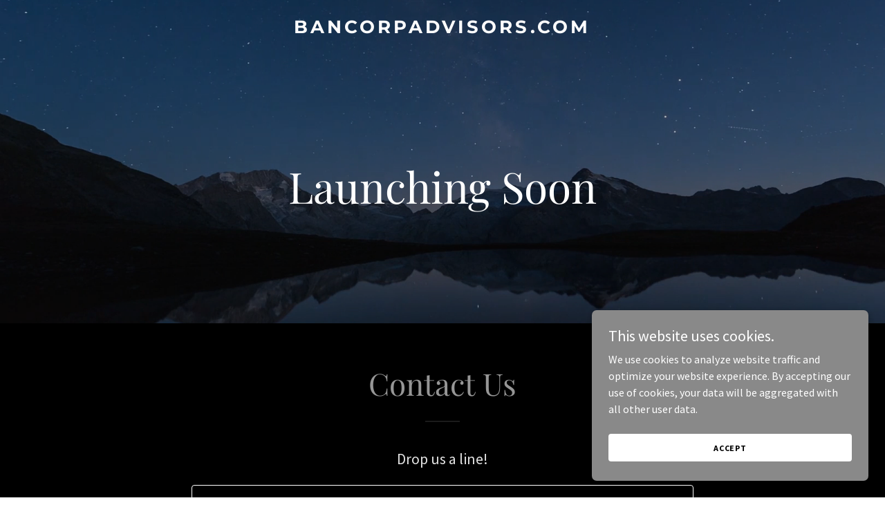

--- FILE ---
content_type: text/html; charset=utf-8
request_url: https://www.google.com/recaptcha/api2/anchor?ar=1&k=6LfjspgUAAAAABsbjG9id6qXQKZkqb6_Hpce6ui_&co=aHR0cHM6Ly9iYW5jb3JwYWR2aXNvcnMuY29tOjQ0Mw..&hl=en&v=PoyoqOPhxBO7pBk68S4YbpHZ&size=invisible&anchor-ms=20000&execute-ms=30000&cb=gou6ryuqsbt7
body_size: 48816
content:
<!DOCTYPE HTML><html dir="ltr" lang="en"><head><meta http-equiv="Content-Type" content="text/html; charset=UTF-8">
<meta http-equiv="X-UA-Compatible" content="IE=edge">
<title>reCAPTCHA</title>
<style type="text/css">
/* cyrillic-ext */
@font-face {
  font-family: 'Roboto';
  font-style: normal;
  font-weight: 400;
  font-stretch: 100%;
  src: url(//fonts.gstatic.com/s/roboto/v48/KFO7CnqEu92Fr1ME7kSn66aGLdTylUAMa3GUBHMdazTgWw.woff2) format('woff2');
  unicode-range: U+0460-052F, U+1C80-1C8A, U+20B4, U+2DE0-2DFF, U+A640-A69F, U+FE2E-FE2F;
}
/* cyrillic */
@font-face {
  font-family: 'Roboto';
  font-style: normal;
  font-weight: 400;
  font-stretch: 100%;
  src: url(//fonts.gstatic.com/s/roboto/v48/KFO7CnqEu92Fr1ME7kSn66aGLdTylUAMa3iUBHMdazTgWw.woff2) format('woff2');
  unicode-range: U+0301, U+0400-045F, U+0490-0491, U+04B0-04B1, U+2116;
}
/* greek-ext */
@font-face {
  font-family: 'Roboto';
  font-style: normal;
  font-weight: 400;
  font-stretch: 100%;
  src: url(//fonts.gstatic.com/s/roboto/v48/KFO7CnqEu92Fr1ME7kSn66aGLdTylUAMa3CUBHMdazTgWw.woff2) format('woff2');
  unicode-range: U+1F00-1FFF;
}
/* greek */
@font-face {
  font-family: 'Roboto';
  font-style: normal;
  font-weight: 400;
  font-stretch: 100%;
  src: url(//fonts.gstatic.com/s/roboto/v48/KFO7CnqEu92Fr1ME7kSn66aGLdTylUAMa3-UBHMdazTgWw.woff2) format('woff2');
  unicode-range: U+0370-0377, U+037A-037F, U+0384-038A, U+038C, U+038E-03A1, U+03A3-03FF;
}
/* math */
@font-face {
  font-family: 'Roboto';
  font-style: normal;
  font-weight: 400;
  font-stretch: 100%;
  src: url(//fonts.gstatic.com/s/roboto/v48/KFO7CnqEu92Fr1ME7kSn66aGLdTylUAMawCUBHMdazTgWw.woff2) format('woff2');
  unicode-range: U+0302-0303, U+0305, U+0307-0308, U+0310, U+0312, U+0315, U+031A, U+0326-0327, U+032C, U+032F-0330, U+0332-0333, U+0338, U+033A, U+0346, U+034D, U+0391-03A1, U+03A3-03A9, U+03B1-03C9, U+03D1, U+03D5-03D6, U+03F0-03F1, U+03F4-03F5, U+2016-2017, U+2034-2038, U+203C, U+2040, U+2043, U+2047, U+2050, U+2057, U+205F, U+2070-2071, U+2074-208E, U+2090-209C, U+20D0-20DC, U+20E1, U+20E5-20EF, U+2100-2112, U+2114-2115, U+2117-2121, U+2123-214F, U+2190, U+2192, U+2194-21AE, U+21B0-21E5, U+21F1-21F2, U+21F4-2211, U+2213-2214, U+2216-22FF, U+2308-230B, U+2310, U+2319, U+231C-2321, U+2336-237A, U+237C, U+2395, U+239B-23B7, U+23D0, U+23DC-23E1, U+2474-2475, U+25AF, U+25B3, U+25B7, U+25BD, U+25C1, U+25CA, U+25CC, U+25FB, U+266D-266F, U+27C0-27FF, U+2900-2AFF, U+2B0E-2B11, U+2B30-2B4C, U+2BFE, U+3030, U+FF5B, U+FF5D, U+1D400-1D7FF, U+1EE00-1EEFF;
}
/* symbols */
@font-face {
  font-family: 'Roboto';
  font-style: normal;
  font-weight: 400;
  font-stretch: 100%;
  src: url(//fonts.gstatic.com/s/roboto/v48/KFO7CnqEu92Fr1ME7kSn66aGLdTylUAMaxKUBHMdazTgWw.woff2) format('woff2');
  unicode-range: U+0001-000C, U+000E-001F, U+007F-009F, U+20DD-20E0, U+20E2-20E4, U+2150-218F, U+2190, U+2192, U+2194-2199, U+21AF, U+21E6-21F0, U+21F3, U+2218-2219, U+2299, U+22C4-22C6, U+2300-243F, U+2440-244A, U+2460-24FF, U+25A0-27BF, U+2800-28FF, U+2921-2922, U+2981, U+29BF, U+29EB, U+2B00-2BFF, U+4DC0-4DFF, U+FFF9-FFFB, U+10140-1018E, U+10190-1019C, U+101A0, U+101D0-101FD, U+102E0-102FB, U+10E60-10E7E, U+1D2C0-1D2D3, U+1D2E0-1D37F, U+1F000-1F0FF, U+1F100-1F1AD, U+1F1E6-1F1FF, U+1F30D-1F30F, U+1F315, U+1F31C, U+1F31E, U+1F320-1F32C, U+1F336, U+1F378, U+1F37D, U+1F382, U+1F393-1F39F, U+1F3A7-1F3A8, U+1F3AC-1F3AF, U+1F3C2, U+1F3C4-1F3C6, U+1F3CA-1F3CE, U+1F3D4-1F3E0, U+1F3ED, U+1F3F1-1F3F3, U+1F3F5-1F3F7, U+1F408, U+1F415, U+1F41F, U+1F426, U+1F43F, U+1F441-1F442, U+1F444, U+1F446-1F449, U+1F44C-1F44E, U+1F453, U+1F46A, U+1F47D, U+1F4A3, U+1F4B0, U+1F4B3, U+1F4B9, U+1F4BB, U+1F4BF, U+1F4C8-1F4CB, U+1F4D6, U+1F4DA, U+1F4DF, U+1F4E3-1F4E6, U+1F4EA-1F4ED, U+1F4F7, U+1F4F9-1F4FB, U+1F4FD-1F4FE, U+1F503, U+1F507-1F50B, U+1F50D, U+1F512-1F513, U+1F53E-1F54A, U+1F54F-1F5FA, U+1F610, U+1F650-1F67F, U+1F687, U+1F68D, U+1F691, U+1F694, U+1F698, U+1F6AD, U+1F6B2, U+1F6B9-1F6BA, U+1F6BC, U+1F6C6-1F6CF, U+1F6D3-1F6D7, U+1F6E0-1F6EA, U+1F6F0-1F6F3, U+1F6F7-1F6FC, U+1F700-1F7FF, U+1F800-1F80B, U+1F810-1F847, U+1F850-1F859, U+1F860-1F887, U+1F890-1F8AD, U+1F8B0-1F8BB, U+1F8C0-1F8C1, U+1F900-1F90B, U+1F93B, U+1F946, U+1F984, U+1F996, U+1F9E9, U+1FA00-1FA6F, U+1FA70-1FA7C, U+1FA80-1FA89, U+1FA8F-1FAC6, U+1FACE-1FADC, U+1FADF-1FAE9, U+1FAF0-1FAF8, U+1FB00-1FBFF;
}
/* vietnamese */
@font-face {
  font-family: 'Roboto';
  font-style: normal;
  font-weight: 400;
  font-stretch: 100%;
  src: url(//fonts.gstatic.com/s/roboto/v48/KFO7CnqEu92Fr1ME7kSn66aGLdTylUAMa3OUBHMdazTgWw.woff2) format('woff2');
  unicode-range: U+0102-0103, U+0110-0111, U+0128-0129, U+0168-0169, U+01A0-01A1, U+01AF-01B0, U+0300-0301, U+0303-0304, U+0308-0309, U+0323, U+0329, U+1EA0-1EF9, U+20AB;
}
/* latin-ext */
@font-face {
  font-family: 'Roboto';
  font-style: normal;
  font-weight: 400;
  font-stretch: 100%;
  src: url(//fonts.gstatic.com/s/roboto/v48/KFO7CnqEu92Fr1ME7kSn66aGLdTylUAMa3KUBHMdazTgWw.woff2) format('woff2');
  unicode-range: U+0100-02BA, U+02BD-02C5, U+02C7-02CC, U+02CE-02D7, U+02DD-02FF, U+0304, U+0308, U+0329, U+1D00-1DBF, U+1E00-1E9F, U+1EF2-1EFF, U+2020, U+20A0-20AB, U+20AD-20C0, U+2113, U+2C60-2C7F, U+A720-A7FF;
}
/* latin */
@font-face {
  font-family: 'Roboto';
  font-style: normal;
  font-weight: 400;
  font-stretch: 100%;
  src: url(//fonts.gstatic.com/s/roboto/v48/KFO7CnqEu92Fr1ME7kSn66aGLdTylUAMa3yUBHMdazQ.woff2) format('woff2');
  unicode-range: U+0000-00FF, U+0131, U+0152-0153, U+02BB-02BC, U+02C6, U+02DA, U+02DC, U+0304, U+0308, U+0329, U+2000-206F, U+20AC, U+2122, U+2191, U+2193, U+2212, U+2215, U+FEFF, U+FFFD;
}
/* cyrillic-ext */
@font-face {
  font-family: 'Roboto';
  font-style: normal;
  font-weight: 500;
  font-stretch: 100%;
  src: url(//fonts.gstatic.com/s/roboto/v48/KFO7CnqEu92Fr1ME7kSn66aGLdTylUAMa3GUBHMdazTgWw.woff2) format('woff2');
  unicode-range: U+0460-052F, U+1C80-1C8A, U+20B4, U+2DE0-2DFF, U+A640-A69F, U+FE2E-FE2F;
}
/* cyrillic */
@font-face {
  font-family: 'Roboto';
  font-style: normal;
  font-weight: 500;
  font-stretch: 100%;
  src: url(//fonts.gstatic.com/s/roboto/v48/KFO7CnqEu92Fr1ME7kSn66aGLdTylUAMa3iUBHMdazTgWw.woff2) format('woff2');
  unicode-range: U+0301, U+0400-045F, U+0490-0491, U+04B0-04B1, U+2116;
}
/* greek-ext */
@font-face {
  font-family: 'Roboto';
  font-style: normal;
  font-weight: 500;
  font-stretch: 100%;
  src: url(//fonts.gstatic.com/s/roboto/v48/KFO7CnqEu92Fr1ME7kSn66aGLdTylUAMa3CUBHMdazTgWw.woff2) format('woff2');
  unicode-range: U+1F00-1FFF;
}
/* greek */
@font-face {
  font-family: 'Roboto';
  font-style: normal;
  font-weight: 500;
  font-stretch: 100%;
  src: url(//fonts.gstatic.com/s/roboto/v48/KFO7CnqEu92Fr1ME7kSn66aGLdTylUAMa3-UBHMdazTgWw.woff2) format('woff2');
  unicode-range: U+0370-0377, U+037A-037F, U+0384-038A, U+038C, U+038E-03A1, U+03A3-03FF;
}
/* math */
@font-face {
  font-family: 'Roboto';
  font-style: normal;
  font-weight: 500;
  font-stretch: 100%;
  src: url(//fonts.gstatic.com/s/roboto/v48/KFO7CnqEu92Fr1ME7kSn66aGLdTylUAMawCUBHMdazTgWw.woff2) format('woff2');
  unicode-range: U+0302-0303, U+0305, U+0307-0308, U+0310, U+0312, U+0315, U+031A, U+0326-0327, U+032C, U+032F-0330, U+0332-0333, U+0338, U+033A, U+0346, U+034D, U+0391-03A1, U+03A3-03A9, U+03B1-03C9, U+03D1, U+03D5-03D6, U+03F0-03F1, U+03F4-03F5, U+2016-2017, U+2034-2038, U+203C, U+2040, U+2043, U+2047, U+2050, U+2057, U+205F, U+2070-2071, U+2074-208E, U+2090-209C, U+20D0-20DC, U+20E1, U+20E5-20EF, U+2100-2112, U+2114-2115, U+2117-2121, U+2123-214F, U+2190, U+2192, U+2194-21AE, U+21B0-21E5, U+21F1-21F2, U+21F4-2211, U+2213-2214, U+2216-22FF, U+2308-230B, U+2310, U+2319, U+231C-2321, U+2336-237A, U+237C, U+2395, U+239B-23B7, U+23D0, U+23DC-23E1, U+2474-2475, U+25AF, U+25B3, U+25B7, U+25BD, U+25C1, U+25CA, U+25CC, U+25FB, U+266D-266F, U+27C0-27FF, U+2900-2AFF, U+2B0E-2B11, U+2B30-2B4C, U+2BFE, U+3030, U+FF5B, U+FF5D, U+1D400-1D7FF, U+1EE00-1EEFF;
}
/* symbols */
@font-face {
  font-family: 'Roboto';
  font-style: normal;
  font-weight: 500;
  font-stretch: 100%;
  src: url(//fonts.gstatic.com/s/roboto/v48/KFO7CnqEu92Fr1ME7kSn66aGLdTylUAMaxKUBHMdazTgWw.woff2) format('woff2');
  unicode-range: U+0001-000C, U+000E-001F, U+007F-009F, U+20DD-20E0, U+20E2-20E4, U+2150-218F, U+2190, U+2192, U+2194-2199, U+21AF, U+21E6-21F0, U+21F3, U+2218-2219, U+2299, U+22C4-22C6, U+2300-243F, U+2440-244A, U+2460-24FF, U+25A0-27BF, U+2800-28FF, U+2921-2922, U+2981, U+29BF, U+29EB, U+2B00-2BFF, U+4DC0-4DFF, U+FFF9-FFFB, U+10140-1018E, U+10190-1019C, U+101A0, U+101D0-101FD, U+102E0-102FB, U+10E60-10E7E, U+1D2C0-1D2D3, U+1D2E0-1D37F, U+1F000-1F0FF, U+1F100-1F1AD, U+1F1E6-1F1FF, U+1F30D-1F30F, U+1F315, U+1F31C, U+1F31E, U+1F320-1F32C, U+1F336, U+1F378, U+1F37D, U+1F382, U+1F393-1F39F, U+1F3A7-1F3A8, U+1F3AC-1F3AF, U+1F3C2, U+1F3C4-1F3C6, U+1F3CA-1F3CE, U+1F3D4-1F3E0, U+1F3ED, U+1F3F1-1F3F3, U+1F3F5-1F3F7, U+1F408, U+1F415, U+1F41F, U+1F426, U+1F43F, U+1F441-1F442, U+1F444, U+1F446-1F449, U+1F44C-1F44E, U+1F453, U+1F46A, U+1F47D, U+1F4A3, U+1F4B0, U+1F4B3, U+1F4B9, U+1F4BB, U+1F4BF, U+1F4C8-1F4CB, U+1F4D6, U+1F4DA, U+1F4DF, U+1F4E3-1F4E6, U+1F4EA-1F4ED, U+1F4F7, U+1F4F9-1F4FB, U+1F4FD-1F4FE, U+1F503, U+1F507-1F50B, U+1F50D, U+1F512-1F513, U+1F53E-1F54A, U+1F54F-1F5FA, U+1F610, U+1F650-1F67F, U+1F687, U+1F68D, U+1F691, U+1F694, U+1F698, U+1F6AD, U+1F6B2, U+1F6B9-1F6BA, U+1F6BC, U+1F6C6-1F6CF, U+1F6D3-1F6D7, U+1F6E0-1F6EA, U+1F6F0-1F6F3, U+1F6F7-1F6FC, U+1F700-1F7FF, U+1F800-1F80B, U+1F810-1F847, U+1F850-1F859, U+1F860-1F887, U+1F890-1F8AD, U+1F8B0-1F8BB, U+1F8C0-1F8C1, U+1F900-1F90B, U+1F93B, U+1F946, U+1F984, U+1F996, U+1F9E9, U+1FA00-1FA6F, U+1FA70-1FA7C, U+1FA80-1FA89, U+1FA8F-1FAC6, U+1FACE-1FADC, U+1FADF-1FAE9, U+1FAF0-1FAF8, U+1FB00-1FBFF;
}
/* vietnamese */
@font-face {
  font-family: 'Roboto';
  font-style: normal;
  font-weight: 500;
  font-stretch: 100%;
  src: url(//fonts.gstatic.com/s/roboto/v48/KFO7CnqEu92Fr1ME7kSn66aGLdTylUAMa3OUBHMdazTgWw.woff2) format('woff2');
  unicode-range: U+0102-0103, U+0110-0111, U+0128-0129, U+0168-0169, U+01A0-01A1, U+01AF-01B0, U+0300-0301, U+0303-0304, U+0308-0309, U+0323, U+0329, U+1EA0-1EF9, U+20AB;
}
/* latin-ext */
@font-face {
  font-family: 'Roboto';
  font-style: normal;
  font-weight: 500;
  font-stretch: 100%;
  src: url(//fonts.gstatic.com/s/roboto/v48/KFO7CnqEu92Fr1ME7kSn66aGLdTylUAMa3KUBHMdazTgWw.woff2) format('woff2');
  unicode-range: U+0100-02BA, U+02BD-02C5, U+02C7-02CC, U+02CE-02D7, U+02DD-02FF, U+0304, U+0308, U+0329, U+1D00-1DBF, U+1E00-1E9F, U+1EF2-1EFF, U+2020, U+20A0-20AB, U+20AD-20C0, U+2113, U+2C60-2C7F, U+A720-A7FF;
}
/* latin */
@font-face {
  font-family: 'Roboto';
  font-style: normal;
  font-weight: 500;
  font-stretch: 100%;
  src: url(//fonts.gstatic.com/s/roboto/v48/KFO7CnqEu92Fr1ME7kSn66aGLdTylUAMa3yUBHMdazQ.woff2) format('woff2');
  unicode-range: U+0000-00FF, U+0131, U+0152-0153, U+02BB-02BC, U+02C6, U+02DA, U+02DC, U+0304, U+0308, U+0329, U+2000-206F, U+20AC, U+2122, U+2191, U+2193, U+2212, U+2215, U+FEFF, U+FFFD;
}
/* cyrillic-ext */
@font-face {
  font-family: 'Roboto';
  font-style: normal;
  font-weight: 900;
  font-stretch: 100%;
  src: url(//fonts.gstatic.com/s/roboto/v48/KFO7CnqEu92Fr1ME7kSn66aGLdTylUAMa3GUBHMdazTgWw.woff2) format('woff2');
  unicode-range: U+0460-052F, U+1C80-1C8A, U+20B4, U+2DE0-2DFF, U+A640-A69F, U+FE2E-FE2F;
}
/* cyrillic */
@font-face {
  font-family: 'Roboto';
  font-style: normal;
  font-weight: 900;
  font-stretch: 100%;
  src: url(//fonts.gstatic.com/s/roboto/v48/KFO7CnqEu92Fr1ME7kSn66aGLdTylUAMa3iUBHMdazTgWw.woff2) format('woff2');
  unicode-range: U+0301, U+0400-045F, U+0490-0491, U+04B0-04B1, U+2116;
}
/* greek-ext */
@font-face {
  font-family: 'Roboto';
  font-style: normal;
  font-weight: 900;
  font-stretch: 100%;
  src: url(//fonts.gstatic.com/s/roboto/v48/KFO7CnqEu92Fr1ME7kSn66aGLdTylUAMa3CUBHMdazTgWw.woff2) format('woff2');
  unicode-range: U+1F00-1FFF;
}
/* greek */
@font-face {
  font-family: 'Roboto';
  font-style: normal;
  font-weight: 900;
  font-stretch: 100%;
  src: url(//fonts.gstatic.com/s/roboto/v48/KFO7CnqEu92Fr1ME7kSn66aGLdTylUAMa3-UBHMdazTgWw.woff2) format('woff2');
  unicode-range: U+0370-0377, U+037A-037F, U+0384-038A, U+038C, U+038E-03A1, U+03A3-03FF;
}
/* math */
@font-face {
  font-family: 'Roboto';
  font-style: normal;
  font-weight: 900;
  font-stretch: 100%;
  src: url(//fonts.gstatic.com/s/roboto/v48/KFO7CnqEu92Fr1ME7kSn66aGLdTylUAMawCUBHMdazTgWw.woff2) format('woff2');
  unicode-range: U+0302-0303, U+0305, U+0307-0308, U+0310, U+0312, U+0315, U+031A, U+0326-0327, U+032C, U+032F-0330, U+0332-0333, U+0338, U+033A, U+0346, U+034D, U+0391-03A1, U+03A3-03A9, U+03B1-03C9, U+03D1, U+03D5-03D6, U+03F0-03F1, U+03F4-03F5, U+2016-2017, U+2034-2038, U+203C, U+2040, U+2043, U+2047, U+2050, U+2057, U+205F, U+2070-2071, U+2074-208E, U+2090-209C, U+20D0-20DC, U+20E1, U+20E5-20EF, U+2100-2112, U+2114-2115, U+2117-2121, U+2123-214F, U+2190, U+2192, U+2194-21AE, U+21B0-21E5, U+21F1-21F2, U+21F4-2211, U+2213-2214, U+2216-22FF, U+2308-230B, U+2310, U+2319, U+231C-2321, U+2336-237A, U+237C, U+2395, U+239B-23B7, U+23D0, U+23DC-23E1, U+2474-2475, U+25AF, U+25B3, U+25B7, U+25BD, U+25C1, U+25CA, U+25CC, U+25FB, U+266D-266F, U+27C0-27FF, U+2900-2AFF, U+2B0E-2B11, U+2B30-2B4C, U+2BFE, U+3030, U+FF5B, U+FF5D, U+1D400-1D7FF, U+1EE00-1EEFF;
}
/* symbols */
@font-face {
  font-family: 'Roboto';
  font-style: normal;
  font-weight: 900;
  font-stretch: 100%;
  src: url(//fonts.gstatic.com/s/roboto/v48/KFO7CnqEu92Fr1ME7kSn66aGLdTylUAMaxKUBHMdazTgWw.woff2) format('woff2');
  unicode-range: U+0001-000C, U+000E-001F, U+007F-009F, U+20DD-20E0, U+20E2-20E4, U+2150-218F, U+2190, U+2192, U+2194-2199, U+21AF, U+21E6-21F0, U+21F3, U+2218-2219, U+2299, U+22C4-22C6, U+2300-243F, U+2440-244A, U+2460-24FF, U+25A0-27BF, U+2800-28FF, U+2921-2922, U+2981, U+29BF, U+29EB, U+2B00-2BFF, U+4DC0-4DFF, U+FFF9-FFFB, U+10140-1018E, U+10190-1019C, U+101A0, U+101D0-101FD, U+102E0-102FB, U+10E60-10E7E, U+1D2C0-1D2D3, U+1D2E0-1D37F, U+1F000-1F0FF, U+1F100-1F1AD, U+1F1E6-1F1FF, U+1F30D-1F30F, U+1F315, U+1F31C, U+1F31E, U+1F320-1F32C, U+1F336, U+1F378, U+1F37D, U+1F382, U+1F393-1F39F, U+1F3A7-1F3A8, U+1F3AC-1F3AF, U+1F3C2, U+1F3C4-1F3C6, U+1F3CA-1F3CE, U+1F3D4-1F3E0, U+1F3ED, U+1F3F1-1F3F3, U+1F3F5-1F3F7, U+1F408, U+1F415, U+1F41F, U+1F426, U+1F43F, U+1F441-1F442, U+1F444, U+1F446-1F449, U+1F44C-1F44E, U+1F453, U+1F46A, U+1F47D, U+1F4A3, U+1F4B0, U+1F4B3, U+1F4B9, U+1F4BB, U+1F4BF, U+1F4C8-1F4CB, U+1F4D6, U+1F4DA, U+1F4DF, U+1F4E3-1F4E6, U+1F4EA-1F4ED, U+1F4F7, U+1F4F9-1F4FB, U+1F4FD-1F4FE, U+1F503, U+1F507-1F50B, U+1F50D, U+1F512-1F513, U+1F53E-1F54A, U+1F54F-1F5FA, U+1F610, U+1F650-1F67F, U+1F687, U+1F68D, U+1F691, U+1F694, U+1F698, U+1F6AD, U+1F6B2, U+1F6B9-1F6BA, U+1F6BC, U+1F6C6-1F6CF, U+1F6D3-1F6D7, U+1F6E0-1F6EA, U+1F6F0-1F6F3, U+1F6F7-1F6FC, U+1F700-1F7FF, U+1F800-1F80B, U+1F810-1F847, U+1F850-1F859, U+1F860-1F887, U+1F890-1F8AD, U+1F8B0-1F8BB, U+1F8C0-1F8C1, U+1F900-1F90B, U+1F93B, U+1F946, U+1F984, U+1F996, U+1F9E9, U+1FA00-1FA6F, U+1FA70-1FA7C, U+1FA80-1FA89, U+1FA8F-1FAC6, U+1FACE-1FADC, U+1FADF-1FAE9, U+1FAF0-1FAF8, U+1FB00-1FBFF;
}
/* vietnamese */
@font-face {
  font-family: 'Roboto';
  font-style: normal;
  font-weight: 900;
  font-stretch: 100%;
  src: url(//fonts.gstatic.com/s/roboto/v48/KFO7CnqEu92Fr1ME7kSn66aGLdTylUAMa3OUBHMdazTgWw.woff2) format('woff2');
  unicode-range: U+0102-0103, U+0110-0111, U+0128-0129, U+0168-0169, U+01A0-01A1, U+01AF-01B0, U+0300-0301, U+0303-0304, U+0308-0309, U+0323, U+0329, U+1EA0-1EF9, U+20AB;
}
/* latin-ext */
@font-face {
  font-family: 'Roboto';
  font-style: normal;
  font-weight: 900;
  font-stretch: 100%;
  src: url(//fonts.gstatic.com/s/roboto/v48/KFO7CnqEu92Fr1ME7kSn66aGLdTylUAMa3KUBHMdazTgWw.woff2) format('woff2');
  unicode-range: U+0100-02BA, U+02BD-02C5, U+02C7-02CC, U+02CE-02D7, U+02DD-02FF, U+0304, U+0308, U+0329, U+1D00-1DBF, U+1E00-1E9F, U+1EF2-1EFF, U+2020, U+20A0-20AB, U+20AD-20C0, U+2113, U+2C60-2C7F, U+A720-A7FF;
}
/* latin */
@font-face {
  font-family: 'Roboto';
  font-style: normal;
  font-weight: 900;
  font-stretch: 100%;
  src: url(//fonts.gstatic.com/s/roboto/v48/KFO7CnqEu92Fr1ME7kSn66aGLdTylUAMa3yUBHMdazQ.woff2) format('woff2');
  unicode-range: U+0000-00FF, U+0131, U+0152-0153, U+02BB-02BC, U+02C6, U+02DA, U+02DC, U+0304, U+0308, U+0329, U+2000-206F, U+20AC, U+2122, U+2191, U+2193, U+2212, U+2215, U+FEFF, U+FFFD;
}

</style>
<link rel="stylesheet" type="text/css" href="https://www.gstatic.com/recaptcha/releases/PoyoqOPhxBO7pBk68S4YbpHZ/styles__ltr.css">
<script nonce="EWxlcZCkRjbhNgMootgi5Q" type="text/javascript">window['__recaptcha_api'] = 'https://www.google.com/recaptcha/api2/';</script>
<script type="text/javascript" src="https://www.gstatic.com/recaptcha/releases/PoyoqOPhxBO7pBk68S4YbpHZ/recaptcha__en.js" nonce="EWxlcZCkRjbhNgMootgi5Q">
      
    </script></head>
<body><div id="rc-anchor-alert" class="rc-anchor-alert"></div>
<input type="hidden" id="recaptcha-token" value="[base64]">
<script type="text/javascript" nonce="EWxlcZCkRjbhNgMootgi5Q">
      recaptcha.anchor.Main.init("[\x22ainput\x22,[\x22bgdata\x22,\x22\x22,\[base64]/[base64]/UltIKytdPWE6KGE8MjA0OD9SW0grK109YT4+NnwxOTI6KChhJjY0NTEyKT09NTUyOTYmJnErMTxoLmxlbmd0aCYmKGguY2hhckNvZGVBdChxKzEpJjY0NTEyKT09NTYzMjA/[base64]/MjU1OlI/[base64]/[base64]/[base64]/[base64]/[base64]/[base64]/[base64]/[base64]/[base64]/[base64]\x22,\[base64]\x22,\x22MF3CsW7ChMORwpPCtlcVTzZ3w5jDlHDCpDxXPXdSw4TDvjFLSTBVBsKdYsOBLBvDnsK7RsO7w6ErTHRswo3Cj8OFL8KcPjoHP8Olw7LCnTHCrUo1wp/Dm8OIwonCicO1w5jCvMKZwpk+w5HCnsKbPcKswrrChxdwwowfTXrCn8K+w63Dm8KLKMOebV3DkcOkXxHDglrDqsKWw7ArAcKgw6/DglrCucK/dQl7BMKKY8OLwq3Dq8KrwpsGwqrDtF8gw5zDosK+w4haG8OoecKtYl7Cr8ODAsKFwrEaOX8NX8KBw75GwqJyP8K2MMKow43CjRXCq8KJHcOmZn/Dr8O+acKzHMOew4NtwpHCkMOSfRY4YcOjUwENw4Jaw5RbYjgdacOcZwNgYsKNJy7DgErCk8Knw7h5w63CkMKPw53CisKySHAzwqZmU8K3Dg7DosKbwrZORxtowrvCqCPDoCUgMcOOwoxBwr1HS8KbXMOwwqLDmVc5Th1OXWHDmUDCqEXCn8OdwovDuMKuBcK/[base64]/Cv8KawofCs8KUPMKawrXDt8Kvw6dZw7pHZgoeUmc4YsOUVCjDn8K/[base64]/CpE7Ck8OxwqJFS8OqwoDCjsKuQ8Kuwp1Zw6bClETDpsOoecK2woskwr9+S0kbwpzCl8OWa2RfwrZcw7HCuXR/w546GAIgw64uw7jDj8OCN2QJWwDDv8OtwqNhesKswpTDs8OOCsKjdMO8IMKoMhfDn8Oswr/[base64]/[base64]/CtcKmwp3CtSPDnMOFwpFkw7lzbsK9asKPw7nDg8KzYD/DmMOYw5fDl8OpNiDCoFPDty0AwqE+wq/CpMKgUFLDszPCuMK2LyfCusKOw5cCGMK8w7QDw6YNFDoRU8OBK2jDpMKjw61aw4/ClsKtw5MMXQHDnF7CmCdxw6E/wr04NSIHw65IdRbDuBJIw4rDqcKOXjRzwpZow6N1wofDrjDCsCfDj8Okw53DncOiAVVbOsKPwrrCmBvDvzJFFMOKM8Kyw6cOF8K4wpHDisKIw6XDg8OjSlBYZSHClnvCmMKOw77CqRtOwp3DksOqCSjCsMKJC8KrZsOLwr/Cig3CtgA+cS3DtnkCwoLCnS96dMKuE8O6ZULDkE3Cq24JVsOXPsOgwo/CtGM0w5bCk8Kyw7pXDB/[base64]/Ck1odwrLCo04pw6FzEcKZQEbCjxnDhsOuSk3CqEsIw4lwV8KQNMKfW3wdZnTCk37CmMK6b3TCqFLDjV53E8O7w6pNw4XCucKAbgdBOUA6NcODw7TDmcOnwpTDjlRKw4JDRFvCr8OhPlXDvMOpwog3IMOWwqXCpCYMZcOvBl/DvgDCi8K4fxR0w5tLbkjCqSAkwovCiwbCq313w7VZw43DhE8mGMOicMKXwoUFwpc+wrUewqPDo8KQwpjClhbDjcOTay3Di8OgPsKbSGHDgz8uwpMAD8Kmw47DhMO2w61DwqlSw4FTTG3CtGrCuVRQw4/DnsKSY8OiOgQrwrYnw6TCiMKpwqPCh8K4w47CtsKcwqFIw6YSABcpwp5oS8Ojw4vDqyR2PjQidcObwpDDpcO9L2XDmHPDsgBKBcKIw7HDvMK/wpTCvWsuwp/[base64]/[base64]/dcK9fsK4wpPCncKkwqnDj8KxKMOzwps0wp1GdMOIw7jCh8O2w4PCtcKjw6PCqhVPwrnCt3VrLjPCtgHCgwEtwobDj8OtTcO/[base64]/Dk8KlwocJwrzCkXUUwrjClcOJD8O7w7Q9YcOBH0LCvHrCjcOvw4LCvnweY8OTw4RVGmAzIWXCosOBEEjChMK+wq9sw60ta1/DthA4wq/[base64]/TsKGwp4ww6saeGAUQMOUAVQiCRHDqxR9d8OMO087CMK0N37CuWrDlGIlwpU8w4jDlcOLw49rwofDtTMKIDFdwrHCgMKtw5zCvlDClAPCicOMw7Rcwr/Cg19pwrrCkVzCr8KGw5PDu3ouwqIzw6NBw67Dr0/Dl23CjEPDiMKPdh3DrcK+w57CrX0xw49yZcKCw48NG8KRB8Oxw43CmMKxIAXCscOCwoZUw4Y9w5zChDceWCPDucOaw5DCkxdxUsOxwozCksOEaTLDv8Ohw6JWUcO5w4YKMcKUwo03PMKDWB3Cv8KQGcOHbU/[base64]/DURUCcOXelPCpMKdwpDCq8OLdMKxwpPDq3LDg8KywobCg3lgw4jDnsKFEMO7HsOzciBeF8KzbRN9Cn3CoExRw68CORx+DsONwp/DgXXDvVnDlcOkDcOTZ8O2worDoMK9wq/CqxQOw6gLw7kAZEI4w6LDjMKeP3kTVcOiwopDf8KQwo7CribCgsKoF8KtR8K/[base64]/Cs8K2f8ODw7Uwwoslwp8zwoPDgsKawpLDkcKZEsKfPQMdbHRIf8OAw4Vdw5MjwpQ6wpLCphAEaHB6Z8KHAcKAEHzCm8OdUVF6wo7Cn8OLwofCtFTDsErCqsOvwq3CusK7w5EfwrTDlMKUw7rCsAROHMKAwqjDl8Kbw7p3Q8ORw7/DhsOYwqgwU8O6BDLDtAwswqTDpMOZBHTCvQZfw6NsYi9BeX/CkMOxahYmw6tGwpwKbhMDP2Eqw57CtMK4wqM1wqoRImcjY8KmBDh8MMKFwrHCpMKLYsKvW8Oaw5rCoMKrDMOJMsO8w41RwpplwpzCoMKDw7Q4wp5Iw7XDt8KxcMKJasKPeRHCl8Kjw4wfV2jCsMOKDS/DlzbDsTLCuEMXbx3CgibDpzR/ClRLYsOidsOlw6crP0XCqlgeTcKZLSBgwpxEw4rCsMKtccKbwqLCq8Ocw6Unw40eHsKfKGDDqMOnTsO8w4LCnxbCk8OLwoQyGMOBIjfCi8Onel9/D8OCw4LChx7DocO9HQQAwpzDpnTCm8OswqHDucObZxPCjcKLwobCoWjCsmFbw7/DrsKqwqQPw6UUwrzCkMKkwrjDq3rDp8KQwofDmSh1wqw5wqUrw57DlMKCTsKHw4gPIcOSDsKZUxTCocK3wqsPw7HCtjzChixiWQnCiAQKwp7DlhA6bi/Csi7Co8OWRcKQwpUPfRzDl8KaFWghw7XCkMO0w4PCn8K9XMOxwpNoMUvDs8OxVn0xwqvCix3DlsK9wqrCvnvDq3/DgMK0DhYxEMKHw5ddEWjCu8O8wpMMG3DCq8Ooa8KNMDEyEcKqeTw3McKoZcKaG08dY8KYw73DvMKENMKQaxY2w5nDnCMuw6zCiTXDlcKdw54uUlbCocK0WMK8FcOPYcKwIi1pw7lrw4jCuQ7Cm8OaQVTCpsOzwojDkMOrdsK7AEVjJ8K+w4DCow4ETVQtwozDp8O/C8OFMVomHMOywprDl8K7w5BFw6HDiMKQLh3Dp0hkWBQTdMOQw4RYwq7Dj3LDosKqM8O/ecK0Y05Aw5saKHM1R3tvw4Azw6TDusO9eMKcwr7Ck0rCpsKAd8Ojw7t3wpILw6gKL2dgeBTDpzRVZ8Ouwp9JcmPDlsOxIUpKw6hXd8OkKsKyZyMsw4cFDMO9wpXCk8KYZgDChsOGMXwzw6MBcQRUfMKOwq3CiEpSFMOww4zCtMK9wovDlQ/[base64]/w7PDmEfCmzbCjxYdasOhw5Ezw67DiDPDoG3CmSY4CFrDtmrCvHkFw7ElWlzClMO5w6rDvsORwqtxRsOCdMOqPcOzUMKiwpcSwoA9E8O/w7IYw5DCr2dPOcO5RsK7KsKVFEDCncK6G0bChcKUwoDCsmrCu3IyeMOhwrLCgWY6fxg1woTCnsOSwpwIw4Qbwq/[base64]/d8OIw7QBbHrCtlTDiMKaw6/DiBTCuMKVw4ROwrvDuwhoH20XO3FLw50mw6LCgx7CkVjCqU5jw6o4KGsqAhnDlcOWMMOZw4gzIg55TBPDocKAQmRnREl2Y8OLZcKPIzVJaA/CqsO1UMKiKxxkYQhPfgcywojDvjxRDMKBwq7CgA/CqlZdw40tw6kSO2MlwrvDnwPDgg3CgsKJw7sdw4FJQMKEwqonwpnCl8KVFm/DqMOwSsO/F8K8w5fDpcOuw4XCuDjDrAMqDh/CrAB7H2/CpsO/w4wRw4vDncKxwpzDr1Y6wqo6JV7DvR8uwoHDgxTDk1lbwpjDlEPDhCnCisK8w64nIcOaKcK9w5jDucKIdyJZw6zCqsOvdR0WesKAcz/[base64]/EcK1IsKIwqB7wp3Dv8OJw5h9VMKMwqfDmjkfw4nCkMKOVsOvw7cQbsOfNMOOO8OnMsOIw5jDs3jDkMKODMKRYh3CkSHDllEqwoJaw6XDsXzClV3CscKTcMKiRD3DnsOUPsK/[base64]/fUfCjcKpfcOCwpIkYMKhw4EBwqXDvRo7RcKDZCF7ScOuwq9Ew5LCnAnCi1xpB1zDi8Kbwr8awpzConTCocKrwqZww6dRODDCjH9mwoHDvsOaIMKWw5oyw7h7RcKkYS90wpLDgR/[base64]/aAvCpTLCkQBxw7HCv8KJHsKDSk9mwptgwojCux03bRwBJQoNwqTCgsKSBcO5wqvDl8KgCwE7CwJECl/[base64]/DmcOdwpHCgsK0w4LCicK/SknDjAxeT8OJGnRYcsOOIsK/[base64]/[base64]/w6QhUsOMw5PCoMK5woTCm23CrVMYXFsxBMKLAsKxSMO2W8Kwwqtsw4Ffw50IU8Obw50PPcOEak9jXcOmwo8Rw7bCni83UiRRw5BtwrLCiDNawofCoMORRjcaAsKzAk3CrxzCtcOTWcOoMlHDl2/CgMKOb8K9wqd5wp/CocKKLBTCv8OpdWpEwotJajDDm23DnC7DvlHComluw7Q5w5FQw7tgw6w+woLDpMO3T8KOasKjwq/CvMONwoFZX8OMGCLClsKBw5TCs8KSwqASJnPCk1nCsMK8GSIbw7LCnMKIFjfCpFLDp2tUw4vCusOqVxdTU3EYwq4Yw4zCpxAnw7x4VsOCwoE7w5EXw6TCthNuw5pLwoXDv2NKNMKYIcOXPWfDiGFcTMOqwrl/w4DCpTRQw4FlwrsxfcKWw49NwqvDgMKLwrxlUkrCu1zCmMO/dEHCrMOWNGjCu8KEwpc4eVADPDtMw7U3bsKKH2FfNXBdHMOiMcOxw4sedCvDplQWw6kNw5ZZw6fCoETCk8OGUXwQHsOnP3tJIWLCoXBtMcOPw60iU8OvZRLCimweKgHCkMOLw6bDpcOPwp3CiEXCi8KgXW/DhsOzwrzDo8OJw4QYHgQpw4hKeMKHwqViw6sTJsKYLwPDhMKxw4zDsMOCwovDjxImw4E6HMK+w7LDpjLDsMO2FMKow55Aw4B/w5xcwpBsFF/CjxQZw6NwdsOUw5wjJMKeScKYbBtfwoPDrVPCtWzCjXzDimDChU7DpEUjaA3DnUzDtkwYa8OQw5pQwrgswq1iwoBWw4M7f8OOKj7Cj1V8B8KHw7wXfRB6wpUDKsKVw5Vpw4fCmMOgwr9mLMOFwr4bLMKswrvDosKsw4/CrXBBwprCrHIWVMKGJsKFHMKkw4dgwqElwoNdcVzCucO4MG/CgcKKNVFEw6jDvCoYWhHCmcKWw44fwrQlPzVpacOkwqzDkTHDgMOhNcKvHMKUWMOhTFvDv8OLwrHDqXYpw7PDosKFwr/DhjNfw67CmMKvwqVuw71kw7jDtVwUP0DClMOLW8KJw7dcw5vDpSzCj04Cw5Zsw4XCpB/DnCRFJcO3GzTDocOOGU/[base64]/w63Cs8OgHCIWVV/[base64]/DrEPDggcEwpTClcKtwpDDiBXDpsKeCyzDqsKDwoHCtMOUYinCtlHCv3UowqLDr8KVMMKJe8Krw4ZFwpjDoMOmwqJMw53Ci8Kdw5zCsSDDuwt6EsO0wqUyNnLDisK/[base64]/DnGjCoMOOADFhw7fCoV/DuWXCsG3CqMK5woURw5fCk8ODwpMNQWdmLMOGZBUiwrfCrTVXajZ/XcK2XsO+wonCox83w4LDrBZ8wrnDgcOVwpUGwpnDsnnCrUjCmsKRUMKycsOZw5U1wpx4w7bCjsOHYANpLBLDlsKxw7h2wo7CiR4KwqJgHsKow6PDnMKmJcOmwrDDr8KnwpVMw691OFpMwo4fOgHConrDpsOXIHvCtU7Diz1ONsOywq7Co1kSwo/[base64]/Cn8KvwoZ/w5rDiCnDgcK7w6AFA2tQw6/DgcKvw4FpNDV2w5nCl2LCmMOZdsKYwqDChwRXwpp/w74Zw7rCvcK9w7wAdn3DkBbCqi/DhsOTEMOCw5hNw6/CvMKIIgXDsj7CmEPDiQHCpcOedMK8bMKRewzDkcKJwpTDmsOfQMKlw5PDg8OLacKAEsKRL8Ojw5V9d8KdQMO4w43DjMOGw6Usw7ZOwr0MwoAsw5zDpcOaw47CqcKSHRAmPV5XakFcwr0qw5vDp8Ozw7fCjGPCh8OTaCcIwrVLLXkIw4tLeFPDuC/CjDIywohaw5QKwoRyw7gawqHDmhp5f8OAw7HDsDhDwrjCjHTCjcK2fsKjw6XDscKTwrHDo8Okw67DoCXCrH1Tw4vCtHNeKMOhw7oGwobClTjCv8K5RMKPwq/DjsO/I8Kqw5ZhFyXDn8OlEgh/[base64]/[base64]/Dqx8fMS5mw5zDiBvDr8OSFTrCjSBRw5bDmwLCrysew6JvwrLDpMKvwrBCwoTCgDXDnMOKw74ZFyNswoRxOMOMw7rCoUHCnW7Cjz/DrcOFw6Fzw5TDmMK9wr/ComB2ZMOIwpjDisKAwrohAx3DhsOUwrkOf8Kiw6jCiMO7w5TDssKrw7LDoz/DhcKKwrxKw6lkwoIjDMORSMKbwqROD8KGw4bCksKww7oWTD8mdBnCqXbCu1bDv2jCkU0vVsKJa8KOBMKfZSZ1w746HRDDlQPCpsOVDMKJw7fCk2ZOw6ZMIsOCPMKDwphXWsKIYMKpRgtLw5NEXX5GFsO8woXDmArCgRp7w43Dh8K/[base64]/[base64]/CqR7DsnvCgcKiw4Mgw7DDgUZxRsODw6ohw4TCvwvDjRbDpsKxw7XCnRXDi8K6wr/Cp0TDocOfwp3CqMKKwpXDlVUCXsO0w7RZwqbCpsOZB3PCpMOFC2bDjl/CgDxow6vCsULDqlDDoMKwTkLCkcOHw7NlJcOOEy0ZBybDiFEOwoJVJDPDo3zCvMK2w5UpwodzwqFmHMO+wrtnL8O5w6oubR0Gw4vDisKjBsKUaTUfwoBtWcK5wptUHxRMw7fDhsOYw5gRQ0HCusOCBcO9wqvCgMKSwqHCg2LCo8KgIHnDhF/CgTPCnxdcO8KnwpzCrCrCmVs5WQDDniEtw6/[base64]/[base64]/Cvk8Xw5h0w4Rqw4rDhxIPBipwZsKsWsKuaMKqW1VQRsOrwpTDqsOfw5xmSMK8NsKIw4/DksK0KcOfw7fDinx4GcK1V3UVYcKowpB/Y3PDoMO3wplRTHZiwq5AMMOuwohZVsOrwqTDsiczZ1oywpI+wpMUTWo1BcONX8KEOD7DnMOMwpPCj3dKRMKvUlhQwrHDv8K0dsKDSMKKwptSw7zCsTkwwoc7Nn/CuHkcw68fHkLCkcO1cxZcIkLDvcOCVCbCpBHCpwQ+chBNwr3DnVvDh3Ztw7LChSwmw4JfwqZyPMKzw4Q8URXDvMOZw6NwXwszMMO/w7bDtWEAAzXDjRbCjcOBwrxuw4jDpDDClMOKWMOLwpnCl8Opw6VCwplfw6DDosKdwohgwoBAwpvCgcODOMOYR8KscVQIL8ORw5/CqsOgK8Kww4vChHHDqsKPaRvDmsO+Ojx9wrl1UcO8WcOPD8O/FMK2wrrDlQ5Nw7Znw4s1wokiw4DCmcKuwrXDiEjDtEPDgWp+fcOcYsO0wqJPw7/[base64]/Cj8KzZ0HDqsOMw6jDomV7wpN7w5HDiCXDvsKsKcKgw7HDuMKjw77DjF7DocOlw6IyPwrCjMKawqfDrRppw75xISXCmS9GUMOuw63CkwFAw7pneXzDnsKgS05VQVgiw73ClMOhQUDDiSNXwq0uwr/CvcOZRMOIBMOAw7x8w4dlG8KbwozCkcKKSSzCjHPDjDUPw7XCghBiSsKcSAgJJnZ1w5jCs8O0LDdhRgjDt8Kzw5FjwonCm8O/e8KKY8K2w7PDkQhtDgTCsRwYwogJw7DDqMOxYBR3wpfCnWl1wrvCn8K7IMK2VsOBfll7w7TDsWnCsWPDpiJVBsK6wrNNaTNIw4N0cHXCqB03KcKWwqzCrEJww6vCn2TCjsOHwqnCni/DpsKoPMKow7rCvS7DvMOHwpPCkmLCmwp2wqsVwp88P1PCs8Ofw6LCpMOtU8OXAS/[base64]/CiMOjcsKlw4nDvcK6w47CrmYWwrDCtWc0aF/[base64]/dcKgw5HDuCUnYMKHVnjCtjlPw51LQHnCm8Kww4M1w7XDpMKXH1IGwqlcUkF0wrMAZMOBwoZvTcOVwpTDt1BrwpzDi8Oew7c/YhZjP8KZdjt5wpQwNMKXw5/[base64]/CtsOlwofCi2fCnhd/w6HCk8Ocw6k3PFVDG8KrDj/CuR7CnGE/wpLDoMOnw47DnVzDuitvFydOWsKpwoQ4EsOrw7JHwpEIG8KpwqnDpMOJw4o7w6/Cly5fKDbDtsOgw6R1DsKDw5zChcOQw4LCsjwZwrRKfDU7cnwuw6pUwpM0w49YBsO2CsOYw4fCvk0cC8KUw6fDkcKhZQNtwpjDpFjDpHvDrRnCj8KRfRFiOsOJFMOMw4ZZw6XCiHfCj8K6w7fCk8ORw7YBfHBCb8OicBjCvsOJBCchw7A7wq7DrMOSw6bCn8Ozwo/[base64]/JXLCuyHCnT5zw4bCusKJF8KWwpwbw58nwo3CgcOxRMOuCmLCo8Kaw5bChgbCp2rDv8O1w7hGO8OvankeTMKRFcKOCcK1M3gdHcKvwrw5E2DCqcKdaMOMw6oowpE4aHNDw6FEwqnDlcKwecK9wpUQw63Dk8K0wonCl2g5XMKywo/[base64]/CtMO9RkkVVcKawqrDrDBBwoXCqhzCj8OyYMKBHCfDi0bDnirCisK/IDjDlFMuwpZjXF8LA8OLw7xnDcK7wqDCm2zCi2rDvMKqw7/[base64]/DtBLCvsOTwrHDvUTDmkQtFhLDoXE3HMKRwpfCgwrDjMOrHz3CvAZMOBd/VcKnYnDCu8O4w4xvwoUjw4UIBcK7wqLDiMOuwqrDvHTChlxgLcK0JsOUAH/CicO2Uy0sTMOVYmJdPzbDisOPwpfDlXXDnMKhw7cJw5I6wqYnwpJ/[base64]/w5Elw4rCgw/DncORwqheS3pMwrF9w5Vgw6jDihfCucKgw6U6wocgw4bDlGB0O3bCnwjCn2ldHzEQFcKGwrpuUMO4wpPCv8KULsOewovChcKlFzpYFAHCkMORw4oQYBDDoEU0fAMGGsObAgnCpcKXw5kgajhDbi/DoMKCD8KDBMKgwp/DjMKhMUvDmTPDuRoqw6vDt8Omf2vClR4FQUbDuCh/[base64]/[base64]/Dg8K0K8ORwpw0w5nDncOMw7bDtMO6wqjDjcOAMgITRz5cw6psKcOsdMKQVVZTfSd0w77Dq8OLwrVfwozDqS8hwrA0woTDrwPCpg58wo/DqRLCpsKAXQp9IB3CmcKdQsOmw64VKcKiwojCnQ7Cj8O5I8OdQxrDlDZZwpPCthHDjiEid8K4wpfDnxHDosOsB8KMV3I4XcK1w4Q5BnHCgSDCqClpHMObTsO9wovDi3/DrsOFRGDDoCTCnh4aPcKcw5nCvCzCrUvCjFDCgBLCj2DCjUd0KyHDnMK/IcOUwqvCoMOMcXoDw7XDnMOowqoRcEsKdsOYw4BBIcKhwqhnw6jCsMO6L3gowpPCgAs4wrrDsX9HwqIJwrthMEDCgcKQwqXCjsKDA3LCrFvDo8OOC8OMwrB1eULDgU7CvlsCNMOew6tfYsKwGA/CtV3DtiVvw7VpLwnDr8K0wrExw7vDgEvDjTY1OF4gOMOwSDEXw6Z+EMOaw6JKwqZ6UD4sw4Qww6TDhsO7HsOAwq7CmgrDjWMEZV7CqcKICyxLw7/CvSTCkMKtwrsKbRfDjsOrLE/CmsOXPnYPXcKwf8O8w6NUZ1jDqsOgw5LDoy7CiMOTQcKbTMKHRsOnYAdzFcKVwojDtE8Nwp88WWbDtw7CrG3CvsOCUlYMw73ClsOgw6vCgsK7wqMSwqJuwpg8w7phw78HwqnDjsOPw4F7wp8lT2PCj8K0wp0Uwq1hw5FIIsOyO8KSw7/CmMOtw6U7IHHDi8Ozw5PCiU/DksKhw47CocOLwr8MV8OXbcKEV8O/DcOyw71uZcKWf1huwoXDoEpvwpwbw4LDmTrDrcOTUcO+BTnDtsKjw4nDlxV+wpohKRoNw5wQX8K/PMOGw6ppJlxhwoJeHBvCo1V6QsOaUzMyW8KXw7fCgRxjY8KlbMKnQsK6JiLCt17DmMOfw57ChMKawrLCucOdV8KYw6QhT8K8w4gPwpLCpQMTwqRGw7LDryzDjCkNEcOKTsOoUDxhwq8rY8KcGsKjaQJDC3DDpVnDqlPCkTPDo8O6L8O8w4jDuElWwpI/XsKqDBPCrcOgwoJcXXlEw5A/[base64]/woEre1zDvsOxIcOBwqNVw4VKwrclw7thwr4Qw4nCm3nCkU0gO8OUBRRrV8OyccOzBwjCjypQdGxZCxc0CMK7w4lpw5MnwoTDn8O+fMO/KMOqw4LCvsOGbxfDs8KCw6bDqAMlwp1bw4TCu8KkOsKpD8OYKRNnwqplRsOmEi1AwpnDnyfDmQFPwrV5IR7Dk8K4OmU9Ox7DnMOAwoYkKsOUw6zCi8OWwobDqyEeVEnDg8KjwrDDuXEnwqvDgsO1wodtwo/DhMKgwqTCi8K4SnQWwpLCgXjDmmthw7jCucKCw5UCKMK5wpRUL8K8wr5cbsKEwqXDtcOydsO4O8Kfw4nCml/DgMKcw68afMOfLcKpIsOBw7LDv8OcFMOpMlLDoScCw59Rw6PCu8OoOMOhFcOaOMOJTHolQyvClSLCg8K9IQlcwq0FwojDjVFTOQ7DtDlXecOZBcO6w5XDuMOhwo7CrE7CpSXDlF1ew5/CsTXCgMOewo3DgCfDqcK1wod0w5Jdw5o4w4QaNivCsjbDp1M4w4XCmDxcFcKfwrgwwo18UsKEw7nCmcOLLsKpwrDDuxPCiGfCgybDh8KfBxAIwpxcHFYBwrjDuVQfIQvCgsKeIMKxOwvDnsOiSMO/fMK/SEfDljvCpsOhRUg0bMO+fMKbwqvDn07DuU0zwrrDjcKdX8O3w47Cp3vDn8OXw7nDiMKSJsO+wofDlDZyw6ROA8Ktw7XDh1koTWLDmSNvw6LCmcOiXsOnw47DgcKyOsK7w6ZfFsOuYsKcGcKqMkIvwottwrlgw5diw4bDtzd/wpRMXkDCi1wgwobDmMOVPzozWTtPaTTDq8OUwpPDtG1Gw4shARxwH3B3wrAjTVcJP0cTO1/ClzZEw7bDsyXCtMK7w4/[base64]/ditDwpUDUsOeUMO8w57Dr8KLdx5RwpMRwoseJcO/w4ItAsK3w6hRSsKrw45fWcKWw58+XsKQVMOBOsKDSMOjTcOVFxfClsKKw6BVwpvDshLCsEPCpcO4wr8he0oMDFrCmcKUw57DmBrCg8KIUcKGAwkKXsKYwr9uGcOBwr8tbsOVw4Zse8OeHMO0w6URGcOKWsOzwrnCty1Xw5YBDDrDl2vDiMKwwp/DokA9Lg7DvMO+wqQrw67ChMO3w6vCuFzClBVuEn04XMOZwrxwO8Kcw7fCssObQcOlV8O7wrU7woLCkgTCicKEZVYCBhfDusKMNcOIwqbDk8KMaUjCnR/DsUhGw67ClMKjwpg1w6DDj0TDlSHDlVB8YUIwNcKSeMO7QMOJw6s+wq5aLjTDkzRqw4dpVGvDvMOTw4dOaMKow5Q7bx8Vwqxzw51pR8O8WUvCmkkNL8OBQFBKSMKaw6xPw5PDqMOafRbDtzrDmjrDrsOvGi/CpMOgwrjDtV3DmsKwwrvCtTELw5rCpMODYgE9woxvw5YvHUzDpQd0ZMOTwqtIwpLCrUpIwpx+WMOPSMO1wpnCgcKCwrXCqnQswqROwqTCjMKpwrnDs33DrcO5F8KzwrrCsi1TI3wyFinCscKAwq9Qw6pmwoQqNMKmAsKmwo/Dpg3DiwUOw7BeOGHDpcOXwq1pXn9dE8KjwoQQR8O5T3JSw6RYwql9BT/CqsOuw5zCq8OKPBpWw5TDlcKYw5bDjz/[base64]/aTZ5Im90woVEwrx6OsOFD3rDkBoHBMOFwq7Dm8Knw6IgRSrDgsO/UW4JKsK6wpDCtMKrw6LDpsOOwpPCr8O9w6TDhlt9SMOqwoxuR38Tw6LDkCjDm8O1w6/DpcOrbMOCwr7CvMKRwoHCjh5Fwo0yLsOewqdlwo9Iw6PDrsOjOkvCkkjCsxtQwoYrH8OXwonDhMKNZsODw7XCvcKfw6xtKSnDqMKewrjCqsOfT3DDoUBNwofDsCUDw5bCiELCnVhAIWNdWsKUHH1qVmLCuXjDoMKnw7XCm8O7FEzCmxLCtRM/DBvCgsOUw5UBw5FewqlowqBuTC7Ci3zDtcO7ecOdAcKdSyYBwrfDu3IUw4/CtinCqMOPVcK7RgvCr8KCwpLDtsKRwokJwpTCksKRwqbCtkM8wpRuOCnDhsOTw4nCr8ODRAgFPxgdwq48OsKrwoNOA8ODwrrDicOSwqXDgsKLw7lhw77DpMOQw5Vpwql4wrDCkSgmVsKlR20yw7vDu8OEwpQEwphhwqvCviYCT8O+S8OyFBsTU39uPHw/[base64]/Dn8Kbw4fDqxQYwqjClV4tw4fDicKKRcOOw7bCmcKEWGbDr8KeCsKZL8KEw59jOcKxY2bDrMObKWfChcOWwpfDtMOgL8K4w5zDgVbCoMOmUcO+w6cLPHjDuMO4D8Onwo9/wqU6w6AnNMOoYUV+w4l/w6c/TcKkw77DjzUhWsOUGTFpwqfCtsOdwrgfw6gxw4czwrTDmMKAcMO+DsObwoRuw6PCpiXCk8OCDHgubMOxJMOjWHt7CHvCuMOIAcK5w5pyZMK7wr1kw4FiwpRufMOXwq/CtMOtwpgCPcKMQsODSRrDn8KFwrHDgcKGwpHCrm5lKMOlwr7CqlUJw4vDh8OtM8Ogw7rCsMOfRmxnw7DClRslwrXCi8KWVCcXd8OTbzjDkcOywrzDviNEH8K6AWLDucKXfyEJR8O0SVRSw4rCiSEOw6BBAV/Dt8Kqwo3Dk8OCw6TDucOMNsO5w6vCssKeasOaw7zDi8KqwrrDr0QwHMOBwpLDncOaw4MEPx0JYsO/[base64]/[base64]/w5xCccOMw6MtV8OuwrHDo8O0w6PDvcKTwqJSw5cYA8O+wpBLwp/[base64]/DgcOYNcKgXcOjw5FTw6QVX8OXE8OoCsOXw6PDiMKowo3CrsOoJnPCpsK2woJww4zDuQpuwplVw63CvQwOwo/Cvnd3wp/DtcKUNAt6G8Khw7AyLlPDsVzDm8KEwrw1wq7CuVrDnMKww54LWTYKwppZw6XCjcKwUcKMwpvCt8Knw6FmwoXChMOWwplJIcO4wrJWw5bCgTtUTxtIwozCjlICwq3Ci8KfFsKUw4xmJ8KJQsO4wqNSw6HDgsK7wr/DkCfDixzDjjXDnwvCq8KbVEnCr8O5w5ppOErDhyrCoEPDjjTCkDIFwqfCo8KCJ1oAw5Egw43Dl8OCwpQkPcKyVcOaw6YIwo8la8KEw4nCgMOsw69AeMKpThrCoALDvMKbWg/DiDFEJMOowoAHw6fCl8KIOA3CgyIlI8KHKcKjUQ48w7pxQMOROcORbMOXwqNTwpdyQcOPw4kHIg5zwoh7RcKTwohVw69mw6HCrRpeAMOPw5xaw4wVw7jCm8OUwonCvsOWSMKcQDkHw7R/[base64]/[base64]/w5NEbsOrHiY7w4oYDRzCmMKRw79QBsOFwrDDnl5uB8OHwpbCo8Oow5TDigscfMOAFcOew7Y3N0pIw64ZwrTCl8KxwqonfRvCrz/[base64]/wobCvFNjOsKPw4rCosO7Wg7DlsOFQsKaw4TCg8K3AMO0DsOdwqLDsyoawp04wpjCvWllXcOCbGxqw6PDqD7CpsOQJsKPZsOnw7fCs8OKS8KlwofChsOswpNjQ04jwq/Cv8KZw45UQcO2ecK3wpdyZsKXwqFIw7jCk8Oxc8Orw5jDhcKRK1LDoS/[base64]/DocOhJwHCuR43Jg7Ckl3DucOjw4pqNQbDhDPDhsKYwqtGwrPDnlLCkCQbw4vDuTjCscOVQnkuRjbChiXDvMKlwrHCl8KpMCvClXnCmcOtYcOqwprCviRNwpJONMKpfgJ1ccO8woorwq/[base64]/Dv8O7KMK/w4rDicKXIsKYw6LDg8OPwoTDrFXDu3Q4w6NTA8K5wrfCpsOVWsKkw4/[base64]/CocKrZjfDgEPCqcOgAcK2wqHCvWd4w7/CjcOrw6NsJMKPNGnCj8KXbnBkw4bCrDhIGcOLwoZec8K1w7tmwrY5w4kQwpp8a8Ktw4vDn8KKwqrDsMKOAmXDll/DvU/CtxVuwrLCmzYhfcOVwoo5esKsWXwFBjUREcKnwonDmsOkw5/CtMKtZMO6FX9iLsKFYigYwqzDn8Oew6HCo8O7w7wrw5ttDsOjwoTDvgbDsGciw6N2w75Mw6HCl3QdS2R4woYfw4DCgMKaTWoBd8O0w6URGWB1woRTw70EKHkjwqDCj3HDsmA7FMKQa1PDrcObGVB/bxnDjsOJwoPCtTkJTMOKw7zCriNyC1DCtAzCmywVwo1rccK9w73CqcOIIi0vwpHCqyLCpUBjwpkMwoHCr1g1PRJDwpPCjcKFE8KDFhvCtFXDicKFwo/[base64]/[base64]/w4FNw6hgw6/[base64]/w6Vfwp5awqIzw6Itw4Vnw7c3w53DjMObDAVAwoExcAfDvMKBPMKNw63Ck8KMFMONLgrDmBTCncK8XSTCnsKhwrTCsMOxR8O0dsKzHsOJSAbDk8KXTQ0bw7BGLsOww6Zfwo/Dj8KvaQ1fw71lHMOhRcOgMxbDtTPDucKjKsKBSMOHWsKYSkZMw6t1wo4hw6dAIcOkw5/[base64]/CkcO/[base64]/DqsOjw6VqZsKYwqPChHvCmcKlwonDrA1twosDw5TChsKkwq3CjE3Dm0J6wpfCgcKow6QuwqPCoC00wrbCumJnB8KyAsOxwpUzw5VSw7LDr8OnQR4Bwq4Vw6PDvnnChU/[base64]/DrzYKwqvChAxFwqjClxMAw5ciwoF2w7siwp7CoMOnDsOnwpNGQVplwonDpFbCoMKXbGhGwpfClBw9O8KvDyUYODZDFsO1wp/[base64]/Du8KswprCrC7DowrCuMK3WUFawpLDmgzCll3Cthx5LsKuHcOHenPDocOcw7HDrMOgQ1HCrHMXWMO4GcKRw5dlw4zCmsKBOsOiwrHDjibCvAfDiWRQfcO9CA8EwojDhwZpEsOzwrjCuiHDgwQXw7BywrNmVBLCtEXCun/DpBPCiADDpRfDssOAwpcTw7VFw4vCgngbw7lZwrjCllfDu8OAw4nDgMO3PcOQw7hBVS9OwoTDjMODw70Swo/CucKvEXfCvDTDsBXCncOZccKew5N3w68HwptJw7BYw5wVw6TCpMKnWcO5w4vCn8KbZMK2VMKhK8OFO8OXw7bDlHQQw5htwq4CwpnCkUrDqXXDgVTDu2rDlhnCnzoeZXQOwobCujzDnsKvFj8mMQ/DjcK2XwfDjQHChxbDv8KJwpfDhMKvfjjDkwE7w7Bgw7xuw7F7woQQUMKHH0d4X03Ci8Kjw7Vfw7ozTcOrwoxGwrzDjknCgcKxUcK6w6LDm8KWKsK/wojCnsONWsOaSsKMw5jDuMOjwqQkwp0+wpjDuld+wozDnlfDjMKDw6EKwovCg8KRSHHCp8KyEQHDtyjDuMKmS3DDk8Kyw4nCrQdpwqUqw519PMKzUV5qZQ0ww7R8wpvDmCMgQ8OhTsKJecObw4XCtMKTKirCh8KwWcK2AcK7wpETw6Q3wpjDr8O/w7xrwqvCmcKIwosww4XDtGfCvGwYw4A/w5JBw6LDhHdRXcOEwqrCqMOgRgsVZsKrwqhhw4bCiSYhwrrDvcKzwr7CsMKpw53CrsOxOcO+woBgwpkiwoEAw4PCp3I2wpPCoxjDngrDvBl5b8Oewpllw4BQFMKGwoHCpcKCXTvDvzkmcl/[base64]/CpCrCjcO9w6A/w6DCsxDDkFsjwr7DmFl6Gn4mwqwgw4nDpcOBw5Z1w6lsZsKPKHNDfgpkNirCkMKBw6NMwoRgw7HChcK1OsKTLMONJkbDvTLDp8OkeF80EGcMw7VaAD/CjsKPXMOsw7fDpkvCmMKWwpjDiMKFwpHDtTzCtMKtU1zDosKuwprDrsOvw5LDncKoZAXCkyvDgsORw4rCkcKIZMKSw4HCqR4VIhslU8OubW9FCMOqN8O/Cklfw4zCqMOgTsOQRFgcwpnDggkgwq4YGMKcwpjCuG8Jw5sqKMKNw5TCpMOew7DCscKREMKkcBsOJTnDpcO5w4ovwpBxaGEww7jDhG/Dg8KWw7PCrcOrwqrCqcKYwooCd8KGXR3ClWnDmcKJwo5FCsKRFU3CtgvDisO6w67Dr8KuBRLCmMKJDwPCoGsnW8OCwo/Dn8KXw5gkIE0RRFbCssOGw4AHXcO3EVXCtcKHdn7DssOHw51gW8KcDsKveMOeK8KQwq8fw5DCugEmwqZCw7XDhCBEwqXCgD4TwrnDqntrIMOqwptMw5TDgVDCvmEfwrnCisOmw7vCgMKsw6J8PXlldBfDuA\\u003d\\u003d\x22],null,[\x22conf\x22,null,\x226LfjspgUAAAAABsbjG9id6qXQKZkqb6_Hpce6ui_\x22,0,null,null,null,0,[16,21,125,63,73,95,87,41,43,42,83,102,105,109,121],[1017145,159],0,null,null,null,null,0,null,0,null,700,1,null,0,\[base64]/76lBhnEnQkZnOKMAhk\\u003d\x22,0,0,null,null,1,null,0,1,null,null,null,0],\x22https://bancorpadvisors.com:443\x22,null,[3,1,1],null,null,null,1,3600,[\x22https://www.google.com/intl/en/policies/privacy/\x22,\x22https://www.google.com/intl/en/policies/terms/\x22],\x22btSO7bEiuak6QGDqkkmQdSb5jxpNlrtuuHE0ac58vtY\\u003d\x22,1,0,null,1,1768620246619,0,0,[160],null,[112,76],\x22RC-1BI6IfgcpQ40aw\x22,null,null,null,null,null,\x220dAFcWeA4wvupjdIEBjruA3nTlrq9ZxhcZyMzF0Uw1EiJJOVdPbWhEp10mO1gwgHl61GJHz2ScdztFrXh3SU_GoadHVqzVMzoaKQ\x22,1768703046693]");
    </script></body></html>